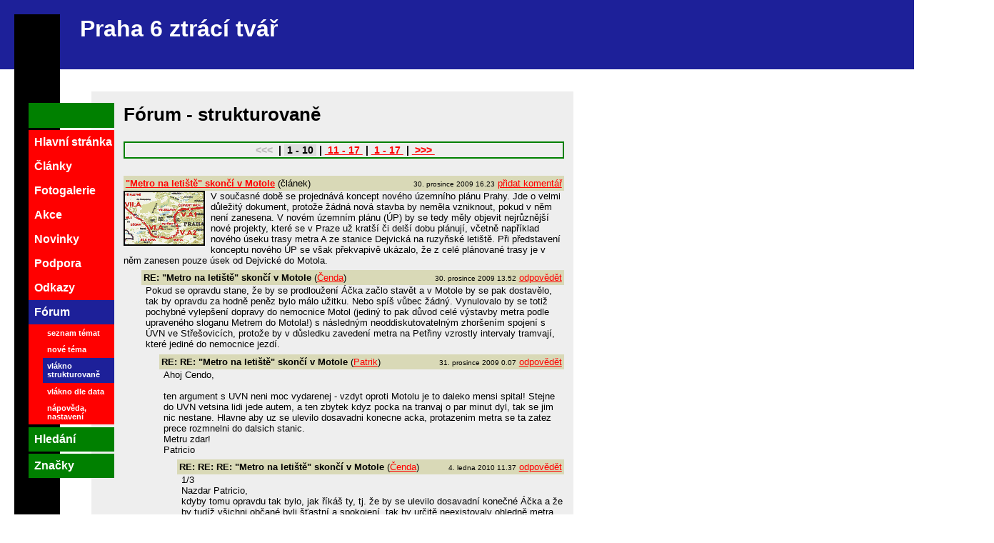

--- FILE ---
content_type: text/html
request_url: http://praha6ztracitvar.cz/forum/struktura?id=15
body_size: 19153
content:
<!DOCTYPE HTML PUBLIC "-//W3C//DTD HTML 4.01 Transitional//EN">

<html>
<head>
	<meta http-equiv="Content-Type" content="text/html; charset=windows-1250">
	<title>Praha 6 ztrácí tvář - fórum</title>
	<meta http-equiv="keywords" content="Praha 6,šestka,šest,Šestka,tvář,občanská,iniciativa,sdružení,výstava,Dejvice,Bubeneč,Břevnov,Vokovice,Veleslavín,Ruzyně,Petřiny,Liboc,Podbaba,Šárka,Bílá Hora,Kulaťák,Dejvická,Špejchar,Strahov,Vypich,Hvězda,Vítězné,Evropská,Jugoslávských,partyzánů,územní plán,výstavba,zeleň,parky,doprava,metro,letiště,parkování,radnice">
<!-- 	<meta property="og:image" content="http://praha6ztracitvar.cz/foto/fb-p6ztr.jpg"> -->
<!--	<meta property="og:image" content="http://praha6ztracitvar.cz/foto/vystavba/lordship/2020-souhrn/obr/fb.jpg"> -->

<meta property="og:image" content="http://praha6ztracitvar.cz/foto/ruzne/pf-/pf-2022-999.jpg">
	<meta name="description" content='Iniciativa občanů, která za doby vlády ODS neviděla "změny tváře" Prahy 6 zdaleka tak růžově, jak je radnice předkládala. V novém volebním období 2014-2018 s nadějí očekáváme, že při spolupráci radnice, odborníků i občanů začne Praha 6 svou tvář koncepčně hledat. Potom se budeme moci přejmenovat :-)'>

	<link href="/p6.css?" rel="stylesheet" type="text/css">
	<link rel="shortcut icon" href="/favicon.ico" type="image/x-icon" />
	<link rel="alternate" type="application/rss+xml" href="/rss" title="RSS 2.0">
	<SCRIPT  type="text/javascript" language="JavaScript" src="/p6_forum.js"></SCRIPT><SCRIPT  type="text/javascript" language="JavaScript" src="/fotky.js"></SCRIPT>
</head>
<SCRIPT  type="text/javascript" language="JavaScript"></SCRIPT>
<body style="margin:0"  onScroll="obr();" onResize="obr();">
<DIV style="width:2em;height:100%;position:absolute;float:left;background:black;font-size:2em;color:white;margin:20 0 0 20"></DIV>


<DIV style="width:100%; background:#1d2099;color:white;padding:1em 0 1em 7em"><!-- <SPAN style="float:right;padding:0.5em"><em>Provizorní stránky</em></SPAN> --><h1>Praha 6 ztrácí tvář</h1></DIV>


<DIV style="position:absolute;top:10em;left:5em;width:48.2em; _width:52em; background:#EEEEEE;margin-left:5em;padding:1em;padding-left:3.5em;padding-top:1em;	font-size: 0.8em;padding-bottom:5em">
<h1>Fórum - strukturovaně</h1><h5 class="prouzek"><span style="color:#BBBBBB">&nbsp;&lt;&lt;&lt;&nbsp;</span> |&nbsp;<B style="cursor:help;background:#DDDDDD" title="Zobrazeno: záznamy 1 až 10">&nbsp;1&nbsp;-&nbsp;10&nbsp;</B> |&nbsp;<A HREF="/forum/struktura?id=15&od=10" style="white-space:nowrap" title="Zobrazit záznamy 11 až 17">&nbsp;11&nbsp;-&nbsp;17&nbsp;</A> |&nbsp;<A style="white-space:nowrap" HREF="/forum/struktura?id=15&od=vse" title="Zobrazit všechny záznamy">&nbsp;1&nbsp;-&nbsp;17&nbsp;</A> |&nbsp;<a style="white-space:nowrap" href="/forum/struktura?id=15&od=10" title="Zobrazit další záznamy">&nbsp;&gt;&gt;&gt;&nbsp;</a></h5><DIV style="margin-left:0px;margin-bottom:0.5em;clear:both;	word-wrap : break-word;">
			<DIV style="background-color:#d9d9b7;padding:3px;color:black;">
			<SPAN style="float:right"><span class=mensi>30.&nbsp;prosince&nbsp;2009 16.23</span> 
			<a href="/forum/novy?idc=59" title="přidat komentář ke článku">přidat komentář</a></SPAN>
					<a href="/clanky/metro-na-letiste-skonci-v-motole" title="zobrazit článek"><strong>"Metro na letiště" skončí v Motole</strong></a> (článek)
					</DIV>
					<a href="#" onClick="return velky_obr(0);" title="Chalupoida - plánovaná trasa prodloužení metra A"><IMG class="ilustracni" id="o0" SRC="/foto/metro-a/pordlouzeni-metra-schema.gif" title="větší obrázek: Chalupoida - plánovaná trasa prodloužení metra A"></a><div id="popis0" style="margin-left:125px; display:none">Chalupoida - plánovaná trasa prodloužení metra A</div><span title="anotace článku" style="cursor:help">V současné době se projednává koncept nového územního plánu Prahy. Jde o velmi důležitý dokument, protože žádná nová stavba by neměla vzniknout, pokud v něm není zanesena. V novém územním plánu (ÚP) by se tedy měly objevit nejrůznější nové projekty, které se v Praze už kratší či delší dobu plánují, včetně například nového úseku trasy metra A ze stanice Dejvická na ruzyňské letiště. Při představení konceptu nového ÚP se však překvapivě ukázalo, že z celé plánované trasy je v něm zanesen pouze úsek od Dejvické do Motola.</span><div id="clear0" style="clear:both; display:none; height:0"></div>					</DIV><DIV style="margin-left:25px;margin-bottom:0.5em;clear:both;	word-wrap : break-word;">
			<DIV style="background-color:#d9d9b7;padding:3px;color:black;">
			<SPAN style="float:right"><span class=mensi>30.&nbsp;prosince&nbsp;2009 13.52</span> 
						<a href="/forum/novy?id=14" title="odpovědět na příspěvek">odpovědět</a></SPAN><strong>RE: "Metro na letiště" skončí v Motole</strong> 					
						(<A HREF="send.php?a=1&b=317" title="poslat e-mail autorovi" class=a style="white-space:nowrap" onMouseOver="m_ov(this);" onMouseOut="m_ou(this);" onClick="return m_cl(this);" 
						m="cendazdecka(zavinac)gmail&#183;com">Čenda</A>)			</DIV>
			<DIV style="padding-left:0.5em;">
			Pokud se opravdu stane, že by se prodloužení Áčka začlo stavět a v Motole by se pak dostavělo, tak by opravdu za hodně peněz bylo málo užitku. Nebo spíš vůbec žádný. Vynulovalo by se totiž pochybné vylepšení dopravy do nemocnice Motol (jediný to pak důvod celé výstavby metra podle upraveného sloganu Metrem do Motola!) s následným neoddiskutovatelným zhoršením spojení s ÚVN ve Střešovicích, protože by v důsledku zavedení metra na Petřiny vzrostly intervaly tramvají, které jediné do nemocnice jezdí.			</DIV>
			</DIV><DIV style="margin-left:50px;margin-bottom:0.5em;clear:both;	word-wrap : break-word;">
			<DIV style="background-color:#d9d9b7;padding:3px;color:black;">
			<SPAN style="float:right"><span class=mensi>31.&nbsp;prosince&nbsp;2009 0.07</span> 
						<a href="/forum/novy?id=16" title="odpovědět na příspěvek">odpovědět</a></SPAN><strong>RE: RE: "Metro na letiště" skončí v Motole</strong> 					
						(<A HREF="send.php?a=1&b=317" title="poslat e-mail autorovi" class=a style="white-space:nowrap" onMouseOver="m_ov(this);" onMouseOut="m_ou(this);" onClick="return m_cl(this);" 
						m="patrik5(zavinac)centrum&#183;cz">Patrik</A>)			</DIV>
			<DIV style="padding-left:0.5em;">
			Ahoj Cendo,<br />
<br />
ten argument s UVN neni moc vydarenej - vzdyt oproti Motolu je to daleko mensi spital! Stejne do UVN vetsina lidi jede autem, a ten zbytek kdyz pocka na tranvaj o par minut dyl, tak se jim nic nestane. Hlavne aby uz se ulevilo dosavadni konecne acka, protazenim metra se ta zatez prece rozmnelni do dalsich stanic. <br />
Metru zdar! <br />
Patricio			</DIV>
			</DIV><DIV style="margin-left:75px;margin-bottom:0.5em;clear:both;	word-wrap : break-word;">
			<DIV style="background-color:#d9d9b7;padding:3px;color:black;">
			<SPAN style="float:right"><span class=mensi>4.&nbsp;ledna&nbsp;2010 11.37</span> 
						<a href="/forum/novy?id=17" title="odpovědět na příspěvek">odpovědět</a></SPAN><strong>RE: RE: RE: "Metro na letiště" skončí v Motole</strong> 					
						(<A HREF="send.php?a=1&b=317" title="poslat e-mail autorovi" class=a style="white-space:nowrap" onMouseOver="m_ov(this);" onMouseOut="m_ou(this);" onClick="return m_cl(this);" 
						m="cendazdecka(zavinac)gmail&#183;com">Čenda</A>)			</DIV>
			<DIV style="padding-left:0.5em;">
			1/3<br />
Nazdar Patricio,<br />
kdyby tomu opravdu tak bylo, jak říkáš ty, tj. že by se ulevilo dosavadní konečné Áčka a že by tudíž všichni občané byli šťastní a spokojení, tak by určitě neexistovaly ohledně metra žádné diskuze, na které jsou i na těchto stránkách různé odkazy. Problémů je ale naopak hodně a to jak s účelností vedení trasy, tak s jejím financováním a vůbec i se stavbou samotnou.<br />
Já jsem se ve svém příspěvku soustředil jen na okomentování tohoto nového sloganu, o kterém se zmiňuje článek a který by se mohl brzy objevit, tj. Metrem do Motola. Motol má dnes dobré spojení, žádné metro nepotřebuje a zveličování této neexistující potřeby je zapotřebí pouze k tomu, aby po případném pádu toho prvotního, hodně politicky zabarveného sloganu Metrem na letiště, dávala takto neukončená trasa v očích občanů-voličů jakýs takýs smysl. Ale za jaké peníze! ./.			</DIV>
			</DIV><DIV style="margin-left:75px;margin-bottom:0.5em;clear:both;	word-wrap : break-word;">
			<DIV style="background-color:#d9d9b7;padding:3px;color:black;">
			<SPAN style="float:right"><span class=mensi>4.&nbsp;ledna&nbsp;2010 11.39</span> 
						<a href="/forum/novy?id=18" title="odpovědět na příspěvek">odpovědět</a></SPAN><strong>RE: RE: RE: "Metro na letiště" skončí v Motole</strong> 					
						(<A HREF="send.php?a=1&b=317" title="poslat e-mail autorovi" class=a style="white-space:nowrap" onMouseOver="m_ov(this);" onMouseOut="m_ou(this);" onClick="return m_cl(this);" 
						m="cendazdecka(zavinac)gmail&#183;com">Čenda</A>)			</DIV>
			<DIV style="padding-left:0.5em;">
			2/3<br />
Pokud by opravdu šlo o zlepšení dopravy, tak by bylo jistě mnohem jednodušší a mnohem levnější prodloužit např. z Vypichu tramvajovou trať až do Motola a tam ji ukončit. Nejde to, protože je motolský svah příliš příkrý a tramvaj by se po něm nevyšlhala? Dobrá, v příhodném místě mezi nemocnicí a Bělohorskou by se tedy opravdu mohl vykutat tunel, ale ne pro metro, jen pro tramvaj, který by tuto překážku odstranil.<br />
Bylo by to sice o něco náročnější, ale mnohem levnější než stavba metra. No a pokud by se protáhly koleje i na druhou stranu, tj. směrem na Petřiny, tak by se obslužnost Motola znásobila zase a zase za směšné náklady ve srovnání s metrem. Metro je skvělá věc, ale v tomto případě se prostě nevyplatí. ./.			</DIV>
			</DIV><DIV style="margin-left:75px;margin-bottom:0.5em;clear:both;	word-wrap : break-word;">
			<DIV style="background-color:#d9d9b7;padding:3px;color:black;">
			<SPAN style="float:right"><span class=mensi>4.&nbsp;ledna&nbsp;2010 11.40</span> 
						<a href="/forum/novy?id=19" title="odpovědět na příspěvek">odpovědět</a></SPAN><strong>RE: RE: RE: "Metro na letiště" skončí v Motole</strong> 					
						(<A HREF="send.php?a=1&b=317" title="poslat e-mail autorovi" class=a style="white-space:nowrap" onMouseOver="m_ov(this);" onMouseOut="m_ou(this);" onClick="return m_cl(this);" 
						m="cendazdecka(zavinac)gmail&#183;com">Čenda</A>)			</DIV>
			<DIV style="padding-left:0.5em;">
			3/3<br />
Co se týče čekání na tramvaj, tak tomu moc neholduji. Zvlášť když musím do nemocnice. Naštěstí do nemocnice se jezdívá jen sporadicky, takže i těch pár minut navíc by se dalo skousnout. To jsi asi měl na mysli, když ses o nich zmiňoval, že? Chtěl bych tě upozornit, že to samé platí i naopak. Když teď někdo jede do nemocnice v Motole, tak se holt může stát, že v závislosti na tom, odkud jede, pojede o těch pár minut dýl, než kdyby tam jel v budoucnu metrem. Anebo tam taky pojede autem, ne? Když může do ÚVN, tak proč ne do Motola?<br />
Tady je ale problém i v tom, že těch pár minut navíc budou muset utrácet nekolikrát denně nejen ti, kteří sporadicky směřují do ÚVN, ale i všichni obyvatelé přilehlého okolí celé tramvajové trati na Petřiny, kteří chtějí nebo musejí využívat služeb MHD, aby se přepravili do jiných částí města.<br />
Proto bych raději použil pozdrav: městské inteligentní hromadné dopravě zdar!<br />
Čenda			</DIV>
			</DIV><DIV style="margin-left:100px;margin-bottom:0.5em;clear:both;	word-wrap : break-word;">
			<DIV style="background-color:#d9d9b7;padding:3px;color:black;">
			<SPAN style="float:right"><span class=mensi>26.&nbsp;února&nbsp;2010 22.41</span> 
						<a href="/forum/novy?id=30" title="odpovědět na příspěvek">odpovědět</a></SPAN><strong>RE: RE: RE: RE: "Metro na letiště" skončí v Motole</strong> 					
						(<A HREF="send.php?a=1&b=317" title="poslat e-mail autorovi" class=a style="white-space:nowrap" onMouseOver="m_ov(this);" onMouseOut="m_ou(this);" onClick="return m_cl(this);" 
						m="mat(zavinac)medik&#183;cz">MaT</A>)			</DIV>
			<DIV style="padding-left:0.5em;">
			Ano, spousta lidí jezdí do Motola jen občas. Ale pak jsou tu i tací, kteří tam jezdí každý den. Je to pokud vím jeden z největších zaměstnavatelů v oblasti (5300 zaměstnanců) a také tam jezdí studenti. Neříkám, že by se tam mělo stavět metro jen kvůli studentům a zaměstnancům, jen jsem chtěl poukázat na to, že když někdo napíše "do nemocnice se přeci nejezdí každý den", neměl by zapomínat, že tam nejezdí jen pacienti... A i ti tam někteří musí dojíždět častěji a pravidelně...<br />
<br />
Já osobně jezdím do Motola každý den z Vinohrady, tramvají to celkem jde - akorát ten přestup dole na Plzeňské bych si klidně odpustil...<br />
<br />
A jinak k tomu, jestli se vyšplhá nebo nevyšplhá tramvaj - někdy v 70. letech se tramvaj z Plzeňské nahoru na Vypich vyškrabat zvládla, jezdila tam asi rok či dva, ale bez pasažérů.			</DIV>
			</DIV><DIV style="margin-left:125px;margin-bottom:0.5em;clear:both;	word-wrap : break-word;">
			<DIV style="background-color:#d9d9b7;padding:3px;color:black;">
			<SPAN style="float:right"><span class=mensi>26.&nbsp;března&nbsp;2010 11.30</span> 
						<a href="/forum/novy?id=33" title="odpovědět na příspěvek">odpovědět</a></SPAN><strong>RE: RE: RE: RE: RE: "Metro na letiště" skončí v Motole</strong> 					
						(<A HREF="send.php?a=1&b=317" title="poslat e-mail autorovi" class=a style="white-space:nowrap" onMouseOver="m_ov(this);" onMouseOut="m_ou(this);" onClick="return m_cl(this);" 
						m="looki(zavinac)seznam&#183;cz">Lukáš Novák</A>)			</DIV>
			<DIV style="padding-left:0.5em;">
			poptávka ale jednoduše není taková, aby se do Motola muselo stavět metro.<br />
je to nehorázný vyhazování peněz a tunel ve více významech slova. Už před výstavbou se počítá s tím, že do Motola pojedou jen vybrané spoje, hrůza!<br />
Přitom stanice Vypich by umožnila vybudování malého terminálu, velmi dobré napojení Břevnova a do Motola by stačily nízkopodlažní pendly..			</DIV>
			</DIV><DIV style="margin-left:25px;margin-bottom:0.5em;clear:both;	word-wrap : break-word;">
			<DIV style="background-color:#d9d9b7;padding:3px;color:black;">
			<SPAN style="float:right"><span class=mensi>23.&nbsp;června&nbsp;2010 10.27</span> 
						<a href="/forum/novy?id=55" title="odpovědět na příspěvek">odpovědět</a></SPAN><strong>RE: "Metro na letiště" skončí v Motole</strong> 					
						(<A HREF="send.php?a=1&b=317" title="poslat e-mail autorovi" class=a style="white-space:nowrap" onMouseOver="m_ov(this);" onMouseOut="m_ou(this);" onClick="return m_cl(this);" 
						m="ivannavi(zavinac)seznam&#183;cz">ivan</A>)			</DIV>
			<DIV style="padding-left:0.5em;">
			V techto dnech se skutecne prodlouzeni A do Motola zacalo stavet, Bohuzel politici zas jednou neposlechli odborniky ani selsky rozum, jen oni vedi proc tento nesmyslny projekt chteji. Dokonce se nevzdavaji myslenky metra na letiste. Myslim, ze kazdy rozumny obcan vidi, ze v dnesni dobe, kdy se mluvi o usporach vsude, vcetne duchodu a rodicovske, neni na podobny megalomansky projekt mistro. navic obsluha Motola by evidentne sla vyresit odbockou tramvaje z Kotlarky, nebo z Vypichu. A Letiste.... tam se se snad jasne nabizi povrchova ryclodraha, ktera navic jiz vede soubezne s Evropskou. Prosim, poslouchejme zdravy rozum. ivan			</DIV>
			</DIV><DIV style="margin-left:25px;margin-bottom:0.5em;clear:both;	word-wrap : break-word;">
			<DIV style="background-color:#d9d9b7;padding:3px;color:black;">
			<SPAN style="float:right"><span class=mensi>28.&nbsp;dubna&nbsp;2014 12.20</span> 
						<a href="/forum/novy?id=1446" title="odpovědět na příspěvek">odpovědět</a></SPAN><strong>RE: "Metro na letiště" skončí v Motole</strong> 					
						(<A HREF="send.php?a=1&b=317" title="poslat e-mail autorovi" class=a style="white-space:nowrap" onMouseOver="m_ov(this);" onMouseOut="m_ou(this);" onClick="return m_cl(this);" 
						m="hasa38(zavinac)seznam&#183;cz">Milan</A>)			</DIV>
			<DIV style="padding-left:0.5em;">
			Nevím proč řešíte peníze v tom dle státě se  prošustrujou miliardy ta to vůbec nepoznáme a není to jen pro zaměstnance ale všecky lidi a to nejsem z Prahy			</DIV>
			</DIV><h5 class="prouzek"><span style="color:#BBBBBB">&nbsp;&lt;&lt;&lt;&nbsp;</span> |&nbsp;<B style="cursor:help;background:#DDDDDD" title="Zobrazeno: záznamy 1 až 10">&nbsp;1&nbsp;-&nbsp;10&nbsp;</B> |&nbsp;<A HREF="/forum/struktura?id=15&od=10" style="white-space:nowrap" title="Zobrazit záznamy 11 až 17">&nbsp;11&nbsp;-&nbsp;17&nbsp;</A> |&nbsp;<A style="white-space:nowrap" HREF="/forum/struktura?id=15&od=vse" title="Zobrazit všechny záznamy">&nbsp;1&nbsp;-&nbsp;17&nbsp;</A> |&nbsp;<a style="white-space:nowrap" href="/forum/struktura?id=15&od=10" title="Zobrazit další záznamy">&nbsp;&gt;&gt;&gt;&nbsp;</a></h5></DIV>
<BR clear=all /><BR clear=all />
<!-- <DIV style="position:absolute;left:3em;top:9em;width:4.5em;				padding: 1.4em 3px 1.4em 3px;
background:green;float;left">&nbsp;</DIV> -->
<DIV style="position:absolute;left:2.5em;top:9em;">
<DIV style="width:7.5em;height:2.2em;background:green;margin-bottom:0.2em;"></DIV>
<UL class=menu
><LI><a  href="/praha-6-ztraci-tvar"	>Hlavní stránka</a></LI
><LI><a  href="/clanky"			>Články</a></LI
><LI><a  href="/fotogalerie"		>Fotogalerie</a></LI
><LI><a  href="/akce"			>Akce</a></LI
><LI><a  href="/novinky"			>Novinky</a></LI
><LI><a  href="/podpora"			>Podpora</a></LI
><LI><a  href="/odkazy"			>Odkazy</a></LI
><LI><a class="active" href="/forum"		>Fórum</a>
		<DIV style="font-size:0.7em;margin:0 0 0 20px;">
	<a  href="/forum/seznam"	>seznam témat</a>
	<a  href="/forum/novy"		>nové téma</a>
	<a class="active" href="/forum/struktura?id=15">vlákno strukturovaně</a>
	<a  href="/forum/datum?id=15"	>vlákno dle data</a>
<!-- 	<a href="/forum/hledat"	>hledat</a> -->
	<a  href="/forum/nastaveni"	>nápověda, nastavení</a></DIV>
	</LI>

<LI style="background:green;margin-top:0.2em;"><a href="/hledani" >Hledání</a></LI>
<LI style="background:green;margin-top:0.2em;"><a href="/znacky" >Značky</a></LI>


</UL>
</DIV>
<DIV id="velky_obr" style="position:absolute;left:290px;top:190px;z-index:3; width:654px; height:530px;background: #1d2099 center 30px no-repeat; display:none"><SPAN style="position:absolute;right:0;padding:5px 8px 5px 8px;background:red;color:white;cursor:pointer;font-weight:bold;color:black;" onClick="return velky_obr(-1);" title="zavřít okno">X</SPAN><DIV style="margin-top:30px"></DIV><DIV id="div_obr_popis" style="position:absolute;left:27px;top:430px;right:27px;color:#FFFFFF;font-size:smaller;background:#555555"></DIV><DIV id="div_obr_nazor" style="position:absolute;left:27px;bottom:10px;font-size:smaller;"></DIV><DIV id="div_obr_zdroj" style="position:absolute;bottom:25px;right:27px;font-size:10px;font-weight:normal"></DIV><DIV id="div_obr_url" style="position:absolute;bottom:10px;right:27px;font-size:10px;font-weight:normal;color:white"></DIV>

</DIV></body>
		<SCRIPT language="JavaScript1.2">
		var px900 = Array(0,0)
var zdroj = Array('',0)
var poc_obr=1	</SCRIPT>
		
	
		
	
	
	
</html>

--- FILE ---
content_type: text/css
request_url: http://praha6ztracitvar.cz/p6.css?
body_size: 5168
content:
body {
	font-family : sans-serif;
}

H1{
margin-top:0.2em;
}
A:link {
/* 	font-weight : normal; */
	text-decoration: underline;
	color: red;
}
A:visited {
/* 	font-weight : normal; */
	text-decoration: underline;
	color: blue;
}
A:hover {
	text-decoration: none;
	color: #FFFFFF;
	background-color:red;
}

A.form:link {
	padding-left:0.5em;
	padding-right:0.5em;
	font-weight : normal;
	text-decoration: none;
	color: red;
	vertical-align : top; 
}
A.form:visited {
	padding-left:0.5em;
	padding-right:0.5em;
	font-weight : normal;
	text-decoration: none;
	color: blue;
	vertical-align : top; 
}
A.form:hover {
	padding-left:0.5em;
	padding-right:0.5em;
	text-decoration: none;
	color: #FFFFFF;
	background-color:red;
	vertical-align : top; 
} 

li {
	margin-bottom:0.5em;
}

.menu {
	margin:0;
	padding:0;
	list-style-type: none; 
	/* background-color:transparent; */
	font-weight:bold;
}
.menu li {width:7.5em;
	margin:0;
	padding:0;
	font-weight:bold;
	display:block;
/* 	ffloat:left; */
	background-color: red;
}
.menu li a,.menu li a:visited  {
	margin:0;
	font-weight:bold;
	display: block;
	color: white;
/* 	padding: 1.4em 3px 1.4em 0.5em; */
 	padding: 0.5em 3px 0.5em 0.5em;
	text-decoration: none;
	text-align: left;
}
.menu li a:hover {
	font-weight:bold;
	color: red;
	background-color: #FFFFFE !important;
}
.menu li a.active {
	font-weight:bold;
	color: white;
	background-color:#1d2099;
}
.menu li a.active:hover {
	font-weight:bold;
	color: black; 
}
P {
	margin: 1em 0 1em 0;
	text-indent:2em;
/* 	clear: left; */
}
P:first-child {
	text-indent:0;
	margin:0;
}

/* .menu UL {
	margin-left:50;
	position: absolute;
	top:20px;
	z-index:2;
	background-color: blue;
}
.menu UL LI{
	background-color: blue;
}
 */

/* to nevm k cemu bylo */
/* OL {
	margin:1.4em;
	padding:0;
}
OL LI {
	font-weight: bold;
	color:red;
	margin-top:1em;
}

OL H3 {
	font-size:1em;
	color:blue;
	margin-top:0.5em;
	margin-bottom:0;		
}
OL UL{
	margin-top:0;
	padding-top:0;
	margin-left:1.4em;
	padding:0;
}
OL UL LI{
	margin-top:0;
	padding-top:0;
	list-style-type: disc;
	color:black;
	font-weight:normal;
} */
/* formulare */
.L {
	float:left;
	width:110px;
	padding : 3px 0px 3px 0px;
	margin : 0px 0px 2px 0px;
	text-align: right;
	font-weight: bold;
}
.P {
	margin : 0px 3px 3px 120px;
	padding : 2px 5px 2px 0px;
}
.Pram {
	margin : 0px 3px 3px 10px;
	_margin : 0px 3px 3px 13px;
	padding : 2px 2px 1px 1px;
	border:1px solid gray;
	float: left;
	vertical-align: top;
	background-color : #FFFEFE;	
}
FORM {
	margin: 0px 0px 0px 0px;
	border: none;
}
INPUT, TEXTAREA, SELECT {
	border: 1px solid gray;
}
.formpol {
	clear: both;
}
.noborder {
	border: none;
}

.knoflik{
 	margin : 5px 3px 5px 122px; 
	padding : 12px 10px 12px 10px;
	background-color: #1d2099;
	border:1px solid gray;
}


.chyba {
	color:red;
	font-weight: bold;
}

.ilustracni{
	float:left;
	border:2px solid black;
	margin:0px 8px 8px 0px;
}
.video{
	float:left;
	margin: 0 10px 0 0;
	padding: 0;
	border:10px solid #1d2099;
}
#div_obr_nazor A{
	color:white;
}
#div_obr_zdroj{
	color:#BBBBBB;
}

#div_obr_zdroj A{
	color:white;
}
#div_obr_popis{
	padding:5px;
	font-weight:bold;
	font-size: 0.8em !important;
}
#div_obr_popis A{
	color: #cccccc;
}
H5.prouzek{
	font-size:1.1em;
/* 	background:green; */
	padding:2px;
	border:2px solid green;
	text-align: center;
}
.formpol .formpol{
	clear:none;
	float:left;
}
.formpol .formpol .L{
	position:absolute;
	width:9em;
	overflow:hidden;
/* 	border:1px solid red; */
	text-align:left;
	font-size:0.85em;
	margin-bottom:0;
}
.formpol .formpol .P{
	margin-left:0;
	margin-top:1.5em;
}
.formpol .formpol select{
	width:9em;
	overflow-x:hidden;
	overflow-y:hidden;
	font-size:0.85em;
	float:left;
}
.mensi{
	font-size:0.8em;
}
.pdf {
	padding-left:20px;
	padding-right:5px;
	height:1.3em;
/* 	float:left; */
/* 	display:inline-block; */
	background: url(imgs/iko-pdf.gif) top left no-repeat;
}
.doc {
	padding-left:20px;
	padding-right:5px;
	height:1.3em;
/* 	float:left; */
/* 	display:inline-block; */
	background: url(imgs/iko-doc.gif) top left no-repeat;
}

.ppsx {
	padding-left:20px;
	padding-right:5px;
	height:1.3em;
/* 	float:left; */
/* 	display:inline-block; */
	background: url(imgs/iko-ppsx.gif) top left no-repeat;
}

.xlsx {
	padding-left:20px;
	padding-right:5px;
	height:1.3em;
/* 	float:left; */
/* 	display:inline-block; */
	background: url(imgs/iko-xlsx.gif) top left no-repeat;
}

A i, A em{
	width: 20px;
	padding-left:20px;
	background: url(/imgs/pryc.gif) 2px bottom no-repeat;
	cursor:help;
}
A:hover i, A:hover em{
	background: url(/imgs/pryc.gif) -18px bottom no-repeat;
}
DIV.bily{
	clear:both;
	border:1px solid #444444;
	padding:1em;
	background:white;
	margin-top:1em;
}
DIV.bilyrozbal{
	clear:both;
	border:1px solid #444444;
	margin-top:0.5em;
	padding:1em;
	background:white;
	height:150px;
	overflow:hidden;
}

--- FILE ---
content_type: text/javascript
request_url: http://praha6ztracitvar.cz/p6_forum.js
body_size: 1001
content:
<!--
function over (iii) {
	sss=iii.src.toString()
	iii.src=sss.substring(0,sss.length-4)+'1.gif'
//		ximg.src='imgs/m-committees1.gif'
}

function out (iii) {
	sss=iii.src.toString()
	iii.src=sss.substring(0,sss.length-5)+'.gif'
}

var mlt;

function m_ov (x) {
	mlt= (x.m)?x.m:''
	if (!mlt && x.attributes && x.attributes['m']) mlt=x.attributes['m'].value
	if (!mlt && x.text)  mlt=x.text
	if (!mlt && x.innerText)  mlt=x.innerText
}
function m_ou (x) {
	mlt=''
}

var re= new RegExp (unescape("%B7"), "g")
function m_cl (x) {
	mlt = mlt.replace (/&#183;/g, '.')	//opera
	mlt = mlt.replace (/·/g, '.')
	mlt = mlt.replace (re, '.')
	x=mlt.indexOf('(zavinac)')
	document.location=unescape('%6D%61%69%6C%74'+'%6F%3A')+mlt.substring(0,x)+ unescape('%'+'4'+'0') + mlt.substring(x+9)
	return false
}

function str() {
	if (document.getElementsByName
	&&	document.getElementsByName('str')
	&&	document.getElementsByName('str')[0]
	) 
	return document.getElementsByName('str')[0].value
	return 30
}

// -->
